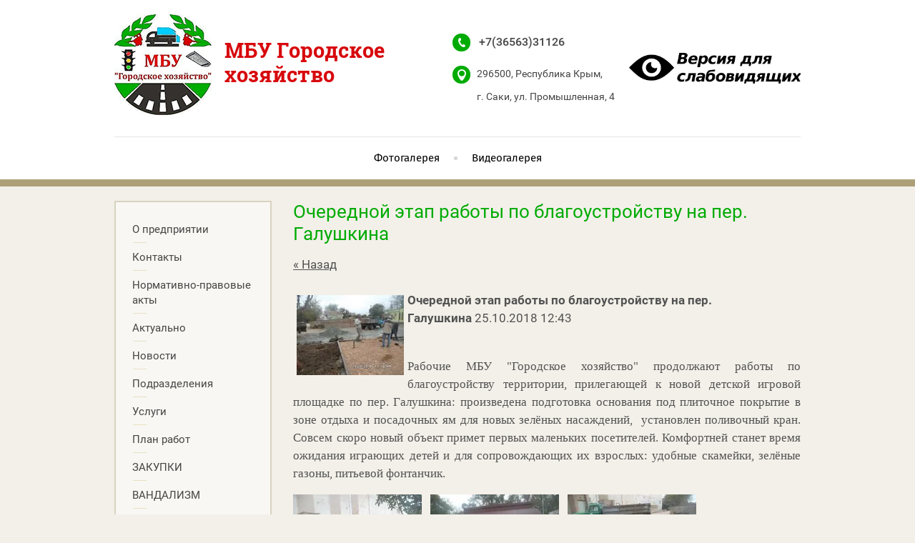

--- FILE ---
content_type: text/html; charset=utf-8
request_url: http://xn--b1abdekme4aacbdqqgq0c0m.xn--p1ai/novosti/news_post/ocherednoy-etap-raboty-po-blagoustroystvu-na-per-galushkina
body_size: 6408
content:
								
	<!doctype html>
 
<html lang="ru">
	 
	<head>
		 
		<meta charset="utf-8">
		 
		<meta name="robots" content="all"/>
		 <title>Очередной этап работы по благоустройству на пер. Галушкина</title> 
		<meta name="description" content="Очередной этап работы по благоустройству на пер. Галушкина">
		 
		<meta name="keywords" content="Очередной этап работы по благоустройству на пер. Галушкина">
		 
		<meta name="SKYPE_TOOLBAR" content="SKYPE_TOOLBAR_PARSER_COMPATIBLE">
		 
		<!--  -->
		<link rel="stylesheet" href="/g/css/styles_articles_tpl.css">
		 
		<link rel="stylesheet" href="/t/v503/images/css/styles.css">
		 
		<link rel="stylesheet" href="/t/v503/images/css/designblock.scss.css">
		 
		<link rel="stylesheet" href="/t/v503/images/css/s3_styles.scss.css">
		 
		<script src="/g/libs/jquery/1.10.2/jquery.min.js"></script>
		 
            <!-- 46b9544ffa2e5e73c3c971fe2ede35a5 -->
            <script src='/shared/s3/js/lang/ru.js'></script>
            <script src='/shared/s3/js/common.min.js'></script>
        <link rel='stylesheet' type='text/css' href='/shared/s3/css/calendar.css' /><link rel='stylesheet' type='text/css' href='/shared/highslide-4.1.13/highslide.min.css'/>
<script type='text/javascript' src='/shared/highslide-4.1.13/highslide-full.packed.js'></script>
<script type='text/javascript'>
hs.graphicsDir = '/shared/highslide-4.1.13/graphics/';
hs.outlineType = null;
hs.showCredits = false;
hs.lang={cssDirection:'ltr',loadingText:'Загрузка...',loadingTitle:'Кликните чтобы отменить',focusTitle:'Нажмите чтобы перенести вперёд',fullExpandTitle:'Увеличить',fullExpandText:'Полноэкранный',previousText:'Предыдущий',previousTitle:'Назад (стрелка влево)',nextText:'Далее',nextTitle:'Далее (стрелка вправо)',moveTitle:'Передвинуть',moveText:'Передвинуть',closeText:'Закрыть',closeTitle:'Закрыть (Esc)',resizeTitle:'Восстановить размер',playText:'Слайд-шоу',playTitle:'Слайд-шоу (пробел)',pauseText:'Пауза',pauseTitle:'Приостановить слайд-шоу (пробел)',number:'Изображение %1/%2',restoreTitle:'Нажмите чтобы посмотреть картинку, используйте мышь для перетаскивания. Используйте клавиши вперёд и назад'};</script>
<link rel="icon" href="/favicon.ico" type="image/x-icon">

<link rel='stylesheet' type='text/css' href='/t/images/__csspatch/2/patch.css'/>

		<link rel="stylesheet" href="/g/libs/jquery-popover/0.0.3/jquery.popover.css">
		 
		<script src="/g/libs/jquery-popover/0.0.3/jquery.popover.min.js" type="text/javascript"></script>
		 
		<script src="/g/s3/misc/form/1.0.0/s3.form.js" type="text/javascript"></script>
		 
		<script src="/g/libs/jquery-bxslider/4.1.2/jquery.bxslider.min.js" type="text/javascript"></script>
		  
		<script type="text/javascript" src="/t/v503/images/js/main.js"></script>
		  
		<!--[if lt IE 10]> <script src="/g/libs/ie9-svg-gradient/0.0.1/ie9-svg-gradient.min.js"></script> <script src="/g/libs/jquery-placeholder/2.0.7/jquery.placeholder.min.js"></script> <script src="/g/libs/jquery-textshadow/0.0.1/jquery.textshadow.min.js"></script> <script src="/g/s3/misc/ie/0.0.1/ie.js"></script> <![endif]-->
		<!--[if lt IE 9]> <script src="/g/libs/html5shiv/html5.js"></script> <![endif]-->
	</head>
	 
	<body>
		 
		<div class="wrapper editorElement layer-type-wrapper" >
			  <div class="side-panel side-panel-26 widget-type-side_panel editorElement layer-type-widget widget-16" data-layers="['widget-2':['tablet-landscape':'inSide','tablet-portrait':'inSide','mobile-landscape':'inSide','mobile-portrait':'inSide']]">
	<div class="side-panel-top">
		<div class="side-panel-button">
			<span class="side-panel-button-icon">
				<span class="side-panel-button-icon-line"></span>
				<span class="side-panel-button-icon-line"></span>
				<span class="side-panel-button-icon-line"></span>
			</span>
		</div>
		<div class="side-panel-top-inner" ></div>
	</div>
	<div class="side-panel-mask"></div>
	<div class="side-panel-content">
		<div class="side-panel-close"></div>		<div class="side-panel-content-inner"></div>
	</div>
</div>  
			<div class="layout layout_2_id_3" >
				<div class="editorElement layer-type-block ui-droppable block-2"  data-responsive-tablet_landscape-changed="padding-bottom;" data-responsive-tablet_portrait-changed="padding-bottom;" data-responsive-mobile_landscape-changed="padding-bottom;" data-responsive-mobile_portrait-changed="padding-bottom;">
					<div class="layout layout_center not-columned layout_3_id_3_id_5" >
						<div class="layout columned columns-2 layout_3_id_5" >
							<div class="layout column layout_5" >
								<div class="site-name widget-3 widget-type-site_name editorElement layer-type-widget">
									 <a href="http://xn--b1abdekme4aacbdqqgq0c0m.xn--p1ai"> 						 						 						 						<div class="sn-wrap">  
									<div class="sn-logo">
										 
										<img src="/t/v503/images/firmname.png" alt="МБУ Городское хозяйство">
										 
									</div>
									   
									<div class="sn-text">
										МБУ Городское хозяйство
									</div>
									  
								</div>
								 </a> 
						</div>
					</div>
					<div class="layout column layout_8" >
						<div class="editorElement layer-type-block ui-droppable block-3"  data-responsive-tablet_landscape-changed="justify-content;margin-left;margin-right;" data-responsive-tablet_portrait-changed="font-style;margin-left;margin-right;" data-responsive-mobile_landscape-changed="margin-left;margin-right;">
							<div class="layout columned columns-2 layout_8_id_6" >
								<div class="layout column layout_6" >
									  	<div class="phones-6 widget-4 phones-block widget-type-contacts_phone editorElement layer-type-widget">
		<div class="inner">
			<label class="cell-icon" for="tg-phones-6">
				<div class="icon"></div>
			</label>
			<input id="tg-phones-6" class="tgl-but" type="checkbox">
			<div class="block-body-drop">
				<div class="cell-text">
					<div class="title">Телефон:</div>
					<div class="text_body">
						<p><span style="font-size: 12pt;">+7(36563)31126</span></p>
					</div>
				</div>
			</div>
		</div>
	</div>
  
								</div>
								<div class="layout column layout_7" >
									    
								</div>
							</div>
							      <div class="address-27 widget-17 address-block widget-type-contacts_address editorElement layer-type-widget">
        <div class="inner">
            <label class="cell-icon" for="tg27">
                <div class="icon"></div>
            </label>
            <input id="tg27" class="tgl-but" type="checkbox">
            <div class="block-body-drop">
                <div class="cell-text">
                    <div class="title">Адрес:</div>
                        <div class="text_body">
                            <p>296500, Республика Крым,</p>

<p>г. Саки, ул. Промышленная, 4</p>
                        </div>
                </div>
            </div>
        </div>
    </div>
  
						</div>
						<div class="spec_but"><a href="http://special.городскоехозяйство.рф"><img src="/t/v503/images/special-btn-black.png" alt="Версия для слабовидящих"></a></div>
					</div>
				</div>
				<div class="widget-2 horizontal menu-4 wm-widget-menu widget-type-menu_horizontal editorElement layer-type-widget">
					 
					<div class="menu-button">
						Меню
					</div>
					 
					<div class="menu-scroll">
						   <ul><li class="menu-item"><a href="/fotogalereya" ><span class="menu-item-text">Фотогалерея</span></a></li><li class="delimiter"></li><li class="menu-item"><a href="/videogalereya" ><span class="menu-item-text">Видеогалерея</span></a></li></ul> 
					</div>
					 
				</div>
			</div>
		</div>
		<div class="editorElement layer-type-block ui-droppable block-4" ></div>
	</div>
	<div class="layout layout_center not-columned layout_center_2_id_2_id_3_1" >
		<div class="layout columned columns-2 layout_2_id_2_id_29" >
			<div class="layout layout_2_id_29" >
				<div class="widget-19 popup menu-29 wm-widget-menu vertical widget-type-menu_vertical editorElement layer-type-widget">
					   
					<div class="menu-button">
						Меню
					</div>
					 
					<div class="menu-scroll">
						  <ul><li class="menu-item"><a href="/about" ><span class="menu-item-text">О предприятии</span></a></li><li class="menu-item"><a href="/kontakty" ><span class="menu-item-text">Контакты</span></a></li><li class="menu-item"><a href="/dokumenti" ><span class="menu-item-text">Нормативно-правовые акты</span></a></li><li class="menu-item"><a href="/aktualno" ><span class="menu-item-text">Актуально</span></a></li><li class="opened active menu-item"><a href="/novosti" ><span class="menu-item-text">Новости</span></a></li><li class="menu-item"><a href="/podrazdeleniya" ><span class="menu-item-text">Подразделения</span></a></li><li class="menu-item"><a href="/uslugi" ><span class="menu-item-text">Услуги</span></a></li><li class="menu-item"><a href="/plan-rabot" ><span class="menu-item-text">План работ</span></a></li><li class="menu-item"><a href="/tendery" ><span class="menu-item-text">ЗАКУПКИ</span></a></li><li class="menu-item"><a href="/vandalizm" ><span class="menu-item-text">ВАНДАЛИЗМ</span></a></li><li class="menu-item"><a href="/munitsipalnyye-uslugi" ><span class="menu-item-text">Муниципальные услуги</span></a></li><li class="menu-item"><a href="/komfortnaya-gorodskaya-sreda" ><span class="menu-item-text">Комфортная городская среда</span></a></li><li class="menu-item"><a href="/fizkulturno-ozdorovitelnyj-kompleks" ><span class="menu-item-text">Физкультурно-оздоровительный комплекс с универсальным игровым залом</span></a></li><li class="menu-item"><a href="/sout" ><span class="menu-item-text">СОУТ</span></a></li><li class="menu-item"><a href="/opros" ><span class="menu-item-text">ОПРОС о качестве оказания государственных и муниципальных услуг</span></a></li><li class="menu-item"><a href="/user" ><span class="menu-item-text">Регистрация</span></a></li></ul> 
					</div>
					 
				</div>
				    
			</div>
			<div class="layout column layout_37" >
				<div class="editorElement layer-type-block ui-droppable block-12" >
					<h1 class="h1 widget-26 widget-type-h1 editorElement layer-type-widget">
						Очередной этап работы по благоустройству на пер. Галушкина
					</h1>
					<article class="content-39 content widget-27 widget-type-content editorElement layer-type-widget">

	<style type="text/css">
		.n-thumb {
			float: left;
			margin: 5px;
		}
	</style>



			<a href="/novosti">&laquo; Назад</a>
		<br/>
		<br/>
		<div>
			<img src="/thumb/2/jEjAF4LPt1fLDdeRe1TK7g/150r150/d/sam_0352.jpg" class="n-thumb" alt="" />
			<b>Очередной этап работы по благоустройству на пер. Галушкина</b>&nbsp;25.10.2018 12:43<br/><br/>
			<p style="text-align: justify;"><span style="font-size:13pt;"><span style="font-family:Times New Roman,Times,serif;">Рабочие МБУ &quot;Городское хозяйство&quot; продолжают работы по благоустройству территории, прилегающей к новой детской игровой площадке по пер. Галушкина:&nbsp;произведена подготовка основания&nbsp;под плиточное покрытие в зоне отдыха и&nbsp;посадочных ям для новых зелёных насаждений,&nbsp; установлен поливочный кран. Совсем скоро новый объект примет первых маленьких посетителей. Комфортней&nbsp;станет время ожидания играющих детей и для сопровождающих их взрослых: удобные скамейки, зелёные газоны, питьевой фонтанчик.&nbsp;</span></span></p>

<p><a class="highslide" href="/thumb/2/rZ4_Mszff3YyRLx6EwFbyw/r/d/sam_0348.jpg" onclick="return hs.expand(this)"><img alt="SAM_0348" height="135" src="/thumb/2/85f0caJcKxI6xsM4o28p9A/180r160/d/sam_0348.jpg" style="border-width: 0" width="180" />&nbsp; &nbsp;</a><a class="highslide" href="/thumb/2/xsOc3ly2lmSgnl3y7Q2a1A/r/d/sam_0351.jpg" onclick="return hs.expand(this)"><img alt="SAM_0351" height="135" src="/thumb/2/mqUke7nUZ87XUYnhnr2WsQ/180r160/d/sam_0351.jpg" style="border-width: 0" width="180" /></a>&nbsp; &nbsp;<a class="highslide" href="/thumb/2/ncCcm39n2US2zGO2H8_76A/r/d/sam_0347.jpg" onclick="return hs.expand(this)"><img alt="SAM_0347" height="135" src="/thumb/2/a_9QHpDc7lwTTQuF8RB_fw/180r160/d/sam_0347.jpg" style="border-width: 0" width="180" /></a></p>
			<br clear="all"/>
		</div>
					
	<style>
		span.quote {
			color: brown;
		}

		span.red {
			color: red;
		}

		.comment-body {
			margin: 2px 0;
			padding: 10px;
			color: #444;
			background: #EDEDED;
		}

		.no_form {
			padding: 15px 0;
		}

		.requi {
			color: #f00;
		}

		img.captcha {
			border: none;
		}
	</style>
	<script src="/shared/misc/comments.js" type="text/javascript" language="javascript" charset="utf-8"></script>


<h2 style="float:left;">Комментарии</h2>
<br clear="all"/>



	<p>Комментариев пока нет</p>


	<form method="post" action="" name="commentform">
		<fieldset>
			<legend>Добавить комментарий</legend>
												<input type="hidden" name="comment_id" value=""/>
																<span class="requi">*</span><b>Имя:</b>
					<br/>
					<input type="text" size="20" name="author_name" maxlength=""
						   value=""/>
															<br/>
					<br/>
																<b>E-mail:</b>
					<br/>
					<input type="text" size="20" name="author" maxlength=""
						   value=""/>
															<br/>
					<br/>
																<span class="requi">*</span><b>Комментарий:</b>
					<br/>
					<textarea cols="55" rows="10" name="text"></textarea>
															<br/>
					<br/>
														<input type="submit" value="Отправить"/>
		</fieldset>
	<re-captcha data-captcha="recaptcha"
     data-name="captcha"
     data-sitekey="6LcOAacUAAAAAI2fjf6MiiAA8fkOjVmO6-kZYs8S"
     data-lang="ru"
     data-rsize="invisible"
     data-type="image"
     data-theme="light"></re-captcha></form>
			


 
					</article>
				</div>
			</div>
		</div>
	</div>
	<div class="editorElement layer-type-block ui-droppable block-8"  data-responsive-tablet_landscape-changed="justify-content;margin-top;" data-responsive-tablet_portrait-changed="justify-content;margin-top;" data-responsive-mobile_landscape-changed="justify-content;margin-top;" data-responsive-mobile_portrait-changed="justify-content;margin-top;">
		<div class="layout layout_center not-columned layout_18_id_22" >
			<div class="editorElement layer-type-block ui-droppable block-10" >
				<div class="layout layout_22_id_23" >
					  	<div class="phones-23 widget-13 phones-block widget-type-contacts_phone editorElement layer-type-widget">
		<div class="inner">
			<label class="cell-icon" for="tg-phones-23">
				<div class="icon"></div>
			</label>
			<input id="tg-phones-23" class="tgl-but" type="checkbox">
			<div class="block-body-drop">
				<div class="cell-text">
					<div class="title">Телефон:</div>
					<div class="text_body">
						<p><span style="font-size: 12pt;">+7(36563)31126</span></p>
					</div>
				</div>
			</div>
		</div>
	</div>
        <div class="address-35 widget-25 address-block widget-type-contacts_address editorElement layer-type-widget">
        <div class="inner">
            <label class="cell-icon" for="tg35">
                <div class="icon"></div>
            </label>
            <input id="tg35" class="tgl-but" type="checkbox">
            <div class="block-body-drop">
                <div class="cell-text">
                    <div class="title">Адрес:</div>
                        <div class="text_body">
                            <p>296500, Республика Крым,</p>

<p>г. Саки, ул. Промышленная, 4</p>
                        </div>
                </div>
            </div>
        </div>
    </div>
  
				</div>
				<div class="layout columned columns-2 layout_22_id_24" >
					<div class="layout column layout_24" >
						  	<div class="email-24 widget-14 email-block widget-type-contacts_email editorElement layer-type-widget">
		<div class="inner">
			<label class="cell-icon" for="tg-email-24">
				<div class="icon"></div>
			</label>
			<input id="tg-email-24" class="tgl-but" type="checkbox">
			<div class="block-body-drop">
				<div class="cell-text">
					<div class="title">Email:</div>
					<div class="text_body">
						<p>gorodskoe_hozaistvo@mail.ru</p>
					</div>
				</div>
			</div>
		</div>
	</div>
  
					</div>
					<div class="layout column layout_25" >
						  			<a href="http://городскоехозяйство.рф/napishite-nam" class="button-25 widget-15 widget-type-button editorElement layer-type-widget" ><span>Связаться с нами</span></a>
	  
					</div>
				</div>
			</div>
			<div class="editorElement layer-type-block ui-droppable block-9" >
				<div class="layout layout_19_id_21" >
					<div class="site-copyright widget-12 widget-type-site_copyright editorElement layer-type-widget">
						   Copyright &copy; 2016 - 2026  
					</div>
					<div class="site-counters widget-24 widget-type-site_counters editorElement layer-type-widget">
						 
<!--__INFO2026-01-22 17:04:18INFO__-->
 
					</div>
				</div>
				<div class="layout column layout_20" >
					<div class="mega-copyright widget-11 mega-light widget-type-mega_copyright editorElement layer-type-widget">
						<span style='font-size:14px;' class='copyright'><!--noindex--> <span style="text-decoration:underline; cursor: pointer;" onclick="javascript:window.open('https://megagr'+'oup.ru/?utm_referrer='+location.hostname)" class="copyright"><img src="https://cp21.megagroup.ru/g/mlogo/25x25/grey/dark.png" alt="Мегагрупп.ру" style="vertical-align: middle;">Мегагрупп.ру</span> <!--/noindex--></span>
					</div>
				</div>
			</div>
		</div>
	</div>
</div>

<!-- assets.bottom -->
<!-- </noscript></script></style> -->
<script src="/my/s3/js/site.min.js?1768978399" ></script>
<script src="/my/s3/js/site/defender.min.js?1768978399" ></script>
<script src="https://cp.onicon.ru/loader/58be8a5728668858668b459a.js" data-auto async></script>
<script >/*<![CDATA[*/
var megacounter_key="348cc31ee90335dc59f0930380a4c023";
(function(d){
    var s = d.createElement("script");
    s.src = "//counter.megagroup.ru/loader.js?"+new Date().getTime();
    s.async = true;
    d.getElementsByTagName("head")[0].appendChild(s);
})(document);
/*]]>*/</script>
<script >/*<![CDATA[*/
$ite.start({"sid":1313791,"vid":1319727,"aid":1562610,"stid":4,"cp":21,"active":true,"domain":"xn--b1abdekme4aacbdqqgq0c0m.xn--p1ai","lang":"ru","trusted":false,"debug":false,"captcha":3});
/*]]>*/</script>
<!-- /assets.bottom -->
</body>
 
</html>

--- FILE ---
content_type: text/javascript
request_url: http://counter.megagroup.ru/348cc31ee90335dc59f0930380a4c023.js?r=&s=1280*720*24&u=http%3A%2F%2Fxn--b1abdekme4aacbdqqgq0c0m.xn--p1ai%2Fnovosti%2Fnews_post%2Focherednoy-etap-raboty-po-blagoustroystvu-na-per-galushkina&t=%D0%9E%D1%87%D0%B5%D1%80%D0%B5%D0%B4%D0%BD%D0%BE%D0%B9%20%D1%8D%D1%82%D0%B0%D0%BF%20%D1%80%D0%B0%D0%B1%D0%BE%D1%82%D1%8B%20%D0%BF%D0%BE%20%D0%B1%D0%BB%D0%B0%D0%B3%D0%BE%D1%83%D1%81%D1%82%D1%80%D0%BE%D0%B9%D1%81%D1%82%D0%B2%D1%83%20%D0%BD%D0%B0%20%D0%BF%D0%B5%D1%80.%20%D0%93%D0%B0%D0%BB%D1%83%D1%88%D0%BA%D0%B8%D0%BD%D0%B0&fv=0,0&en=1&rld=0&fr=0&callback=_sntnl1769091600706&1769091600706
body_size: 198
content:
//:1
_sntnl1769091600706({date:"Thu, 22 Jan 2026 14:20:00 GMT", res:"1"})